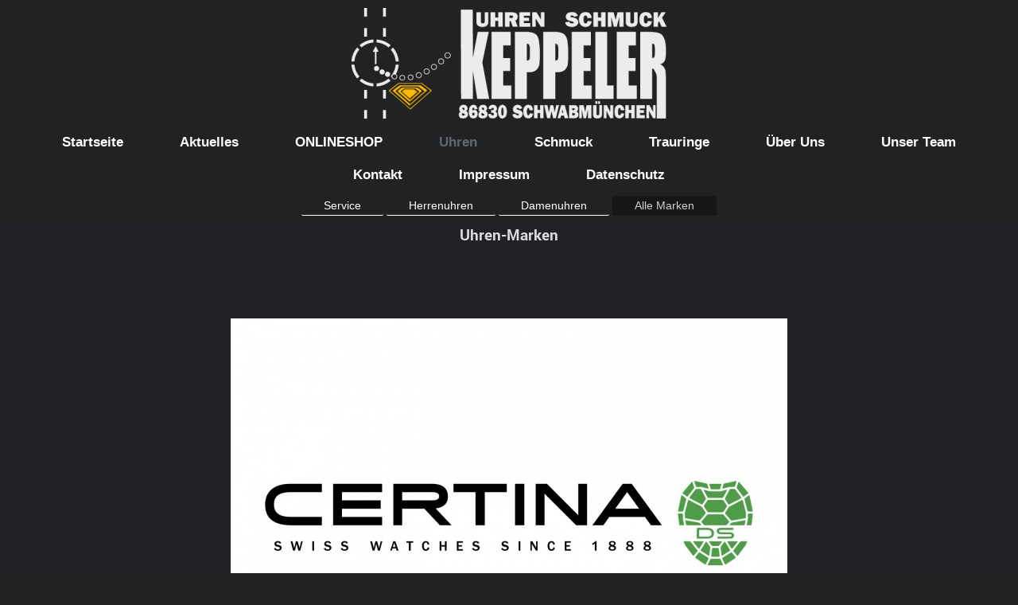

--- FILE ---
content_type: text/html; charset=UTF-8
request_url: https://www.uhren-schmuck-keppeler.de/uhren/alle-marken/
body_size: 4337
content:
<!DOCTYPE html>
<html lang="de"  ><head prefix="og: http://ogp.me/ns# fb: http://ogp.me/ns/fb# business: http://ogp.me/ns/business#">
    <meta http-equiv="Content-Type" content="text/html; charset=utf-8"/>
    <meta name="generator" content="IONOS MyWebsite"/>
        
    <link rel="dns-prefetch" href="//cdn.website-start.de/"/>
    <link rel="dns-prefetch" href="//101.mod.mywebsite-editor.com"/>
    <link rel="dns-prefetch" href="https://101.sb.mywebsite-editor.com/"/>
    <link rel="shortcut icon" href="//cdn.website-start.de/favicon.ico"/>
        <title>Uhren Schmuck Keppeler - Alle Marken</title>
    <style type="text/css">@media screen and (max-device-width: 1024px) {.diyw a.switchViewWeb {display: inline !important;}}</style>
    <style type="text/css">@media screen and (min-device-width: 1024px) {
            .mediumScreenDisabled { display:block }
            .smallScreenDisabled { display:block }
        }
        @media screen and (max-device-width: 1024px) { .mediumScreenDisabled { display:none } }
        @media screen and (max-device-width: 568px) { .smallScreenDisabled { display:none } }
                @media screen and (min-width: 1024px) {
            .mobilepreview .mediumScreenDisabled { display:block }
            .mobilepreview .smallScreenDisabled { display:block }
        }
        @media screen and (max-width: 1024px) { .mobilepreview .mediumScreenDisabled { display:none } }
        @media screen and (max-width: 568px) { .mobilepreview .smallScreenDisabled { display:none } }</style>
    <meta name="viewport" content="width=device-width, initial-scale=1, maximum-scale=1, minimal-ui"/>

<meta name="format-detection" content="telephone=no"/>
        <meta name="keywords" content="Juwelier, Schmuckhändler, Uhrenhändler, Schmuckstücke, Eheringe, Uhren, Schmuck, Schwabmünchen, Neue Mitte, Öffnungszeiten"/>
            <meta name="description" content="Diesel Casio Fossil Joop DKNY Michael Kors Tissot s.Oliver Maurice Lacroix Festina Abeler Söhne Skagen Certina Esprit"/>
            <meta name="robots" content="index,follow"/>
        <link href="//cdn.website-start.de/templates/2134/style.css?1724143388249" rel="stylesheet" type="text/css"/>
    <link href="https://www.uhren-schmuck-keppeler.de/s/style/theming.css?1706633027" rel="stylesheet" type="text/css"/>
    <link href="//cdn.website-start.de/app/cdn/min/group/web.css?1724143388249" rel="stylesheet" type="text/css"/>
<link href="//cdn.website-start.de/app/cdn/min/moduleserver/css/de_DE/common,shoppingbasket?1724143388249" rel="stylesheet" type="text/css"/>
    <link href="//cdn.website-start.de/app/cdn/min/group/mobilenavigation.css?1724143388249" rel="stylesheet" type="text/css"/>
    <link href="https://101.sb.mywebsite-editor.com/app/logstate2-css.php?site=447068043&amp;t=1762384638" rel="stylesheet" type="text/css"/>

<script type="text/javascript">
    /* <![CDATA[ */
var stagingMode = '';
    /* ]]> */
</script>
<script src="https://101.sb.mywebsite-editor.com/app/logstate-js.php?site=447068043&amp;t=1762384638"></script>

    <link href="//cdn.website-start.de/templates/2134/print.css?1724143388249" rel="stylesheet" media="print" type="text/css"/>
    <script type="text/javascript">
    /* <![CDATA[ */
    var systemurl = 'https://101.sb.mywebsite-editor.com/';
    var webPath = '/';
    var proxyName = '';
    var webServerName = 'www.uhren-schmuck-keppeler.de';
    var sslServerUrl = 'https://www.uhren-schmuck-keppeler.de';
    var nonSslServerUrl = 'http://www.uhren-schmuck-keppeler.de';
    var webserverProtocol = 'http://';
    var nghScriptsUrlPrefix = '//101.mod.mywebsite-editor.com';
    var sessionNamespace = 'DIY_SB';
    var jimdoData = {
        cdnUrl:  '//cdn.website-start.de/',
        messages: {
            lightBox: {
    image : 'Bild',
    of: 'von'
}

        },
        isTrial: 0,
        pageId: 1162873    };
    var script_basisID = "447068043";

    diy = window.diy || {};
    diy.web = diy.web || {};

        diy.web.jsBaseUrl = "//cdn.website-start.de/s/build/";

    diy.context = diy.context || {};
    diy.context.type = diy.context.type || 'web';
    /* ]]> */
</script>

<script type="text/javascript" src="//cdn.website-start.de/app/cdn/min/group/web.js?1724143388249" crossorigin="anonymous"></script><script type="text/javascript" src="//cdn.website-start.de/s/build/web.bundle.js?1724143388249" crossorigin="anonymous"></script><script type="text/javascript" src="//cdn.website-start.de/app/cdn/min/group/mobilenavigation.js?1724143388249" crossorigin="anonymous"></script><script src="//cdn.website-start.de/app/cdn/min/moduleserver/js/de_DE/common,shoppingbasket?1724143388249"></script>
<script type="text/javascript" src="https://cdn.website-start.de/proxy/apps/zook5o/resource/dependencies/"></script><script type="text/javascript">
                    if (typeof require !== 'undefined') {
                        require.config({
                            waitSeconds : 10,
                            baseUrl : 'https://cdn.website-start.de/proxy/apps/zook5o/js/'
                        });
                    }
                </script><script type="text/javascript" src="//cdn.website-start.de/app/cdn/min/group/pfcsupport.js?1724143388249" crossorigin="anonymous"></script>    <meta property="og:type" content="business.business"/>
    <meta property="og:url" content="https://www.uhren-schmuck-keppeler.de/uhren/alle-marken/"/>
    <meta property="og:title" content="Uhren Schmuck Keppeler - Alle Marken"/>
            <meta property="og:description" content="Diesel Casio Fossil Joop DKNY Michael Kors Tissot s.Oliver Maurice Lacroix Festina Abeler Söhne Skagen Certina Esprit"/>
                <meta property="og:image" content="https://www.uhren-schmuck-keppeler.de/s/misc/logo.png?t=1758352738"/>
        <meta property="business:contact_data:country_name" content="Deutschland"/>
    <meta property="business:contact_data:street_address" content="Fuggerstraße 4"/>
    <meta property="business:contact_data:locality" content="Schwabmünchen"/>
    
    <meta property="business:contact_data:email" content="keppeler.uhren-schmuck@t-online.de"/>
    <meta property="business:contact_data:postal_code" content="6830"/>
    <meta property="business:contact_data:phone_number" content="+49 8232 2700"/>
    <meta property="business:contact_data:fax_number" content="+49 8232 73894"/>
    
<meta property="business:hours:day" content="MONDAY"/><meta property="business:hours:start" content="08:30"/><meta property="business:hours:end" content="12:30"/><meta property="business:hours:day" content="TUESDAY"/><meta property="business:hours:start" content="08:30"/><meta property="business:hours:end" content="12:30"/><meta property="business:hours:day" content="WEDNESDAY"/><meta property="business:hours:start" content="08:30"/><meta property="business:hours:end" content="12:30"/><meta property="business:hours:day" content="THURSDAY"/><meta property="business:hours:start" content="08:30"/><meta property="business:hours:end" content="12:30"/><meta property="business:hours:day" content="FRIDAY"/><meta property="business:hours:start" content="08:30"/><meta property="business:hours:end" content="12:30"/><meta property="business:hours:day" content="MONDAY"/><meta property="business:hours:start" content="14:00"/><meta property="business:hours:end" content="18:00"/><meta property="business:hours:day" content="TUESDAY"/><meta property="business:hours:start" content="14:00"/><meta property="business:hours:end" content="18:00"/><meta property="business:hours:day" content="WEDNESDAY"/><meta property="business:hours:start" content="14:00"/><meta property="business:hours:end" content="18:00"/><meta property="business:hours:day" content="THURSDAY"/><meta property="business:hours:start" content="14:00"/><meta property="business:hours:end" content="18:00"/><meta property="business:hours:day" content="FRIDAY"/><meta property="business:hours:start" content="14:00"/><meta property="business:hours:end" content="18:00"/><meta property="business:hours:day" content="SATURDAY"/><meta property="business:hours:start" content="08:30"/><meta property="business:hours:end" content="12:30"/></head>


<body class="body diyBgActive  cc-pagemode-default diyfeNoSidebar diy-layout-fullWidth diy-market-de_DE" data-pageid="1162873" id="page-1162873">
    
    <div class="diyw">
        <div class="diyweb">
<div class="diywebGutter">
<div class="diywebHeader diyfeCA diyfeCA2">

<div class="diywebHeader-item diywebMobileNavigation">

<nav id="diyfeMobileNav" class="diyfeCA diyfeCA2" role="navigation">
    <a title="Navigation aufklappen/zuklappen">Navigation aufklappen/zuklappen</a>
    <ul class="mainNav1"><li class=" hasSubNavigation"><a data-page-id="1161056" href="https://www.uhren-schmuck-keppeler.de/" class=" level_1"><span>Startseite</span></a></li><li class=" hasSubNavigation"><a data-page-id="1300335" href="https://www.uhren-schmuck-keppeler.de/aktuelles/" class=" level_1"><span>Aktuelles</span></a></li><li class=" hasSubNavigation"><a data-page-id="2170061" href="https://www.uhren-schmuck-keppeler.de/onlineshop/" class=" level_1"><span>ONLINESHOP</span></a></li><li class="parent hasSubNavigation"><a data-page-id="1161060" href="https://www.uhren-schmuck-keppeler.de/uhren/" class="parent level_1"><span>Uhren</span></a><span class="diyfeDropDownSubOpener">&nbsp;</span><div class="diyfeDropDownSubList diyfeCA diyfeCA3"><ul class="mainNav2"><li class=" hasSubNavigation"><a data-page-id="1170150" href="https://www.uhren-schmuck-keppeler.de/uhren/service/" class=" level_2"><span>Service</span></a></li><li class=" hasSubNavigation"><a data-page-id="2160665" href="https://www.uhren-schmuck-keppeler.de/uhren/herrenuhren/" class=" level_2"><span>Herrenuhren</span></a></li><li class=" hasSubNavigation"><a data-page-id="2161032" href="https://www.uhren-schmuck-keppeler.de/uhren/damenuhren/" class=" level_2"><span>Damenuhren</span></a></li><li class="current hasSubNavigation"><a data-page-id="1162873" href="https://www.uhren-schmuck-keppeler.de/uhren/alle-marken/" class="current level_2"><span>Alle Marken</span></a></li></ul></div></li><li class=" hasSubNavigation"><a data-page-id="1161058" href="https://www.uhren-schmuck-keppeler.de/schmuck/" class=" level_1"><span>Schmuck</span></a><span class="diyfeDropDownSubOpener">&nbsp;</span><div class="diyfeDropDownSubList diyfeCA diyfeCA3"><ul class="mainNav2"><li class=" hasSubNavigation"><a data-page-id="2160666" href="https://www.uhren-schmuck-keppeler.de/schmuck/herren/" class=" level_2"><span>Herren</span></a></li><li class=" hasSubNavigation"><a data-page-id="2160608" href="https://www.uhren-schmuck-keppeler.de/schmuck/damen/" class=" level_2"><span>Damen</span></a></li><li class=" hasSubNavigation"><a data-page-id="1170151" href="https://www.uhren-schmuck-keppeler.de/schmuck/service/" class=" level_2"><span>Service</span></a></li><li class=" hasSubNavigation"><a data-page-id="1162991" href="https://www.uhren-schmuck-keppeler.de/schmuck/alle-marken/" class=" level_2"><span>Alle Marken</span></a></li></ul></div></li><li class=" hasSubNavigation"><a data-page-id="1161059" href="https://www.uhren-schmuck-keppeler.de/trauringe/" class=" level_1"><span>Trauringe</span></a></li><li class=" hasSubNavigation"><a data-page-id="1161057" href="https://www.uhren-schmuck-keppeler.de/über-uns/" class=" level_1"><span>Über Uns</span></a></li><li class=" hasSubNavigation"><a data-page-id="1203517" href="https://www.uhren-schmuck-keppeler.de/unser-team/" class=" level_1"><span>Unser Team</span></a></li><li class=" hasSubNavigation"><a data-page-id="1203674" href="https://www.uhren-schmuck-keppeler.de/kontakt/" class=" level_1"><span>Kontakt</span></a></li><li class=" hasSubNavigation"><a data-page-id="1161065" href="https://www.uhren-schmuck-keppeler.de/impressum/" class=" level_1"><span>Impressum</span></a></li><li class=" hasSubNavigation"><a data-page-id="2126243" href="https://www.uhren-schmuck-keppeler.de/datenschutz/" class=" level_1"><span>Datenschutz</span></a></li></ul></nav>
</div>
<div class="diywebHeader-item diywebLogoArea">

    <style type="text/css" media="all">
        /* <![CDATA[ */
                .diyw #website-logo {
            text-align: center !important;
                        padding: 10px 0;
                    }
        
                /* ]]> */
    </style>

    <div id="website-logo">
            <a href="https://www.uhren-schmuck-keppeler.de/"><img class="website-logo-image" width="396" src="https://www.uhren-schmuck-keppeler.de/s/misc/logo.png?t=1758352739" alt=""/></a>

            
            </div>


</div>

<div class="diywebHeader-item diywebDesktopNavigation">
<div class="diywebMainNavigation">
<div class="webnavigation"><ul id="mainNav1" class="mainNav1"><li class="navTopItemGroup_1"><a data-page-id="1161056" href="https://www.uhren-schmuck-keppeler.de/" class="level_1"><span>Startseite</span></a></li><li class="navTopItemGroup_2"><a data-page-id="1300335" href="https://www.uhren-schmuck-keppeler.de/aktuelles/" class="level_1"><span>Aktuelles</span></a></li><li class="navTopItemGroup_3"><a data-page-id="2170061" href="https://www.uhren-schmuck-keppeler.de/onlineshop/" class="level_1"><span>ONLINESHOP</span></a></li><li class="navTopItemGroup_4"><a data-page-id="1161060" href="https://www.uhren-schmuck-keppeler.de/uhren/" class="parent level_1"><span>Uhren</span></a></li><li class="navTopItemGroup_5"><a data-page-id="1161058" href="https://www.uhren-schmuck-keppeler.de/schmuck/" class="level_1"><span>Schmuck</span></a></li><li class="navTopItemGroup_6"><a data-page-id="1161059" href="https://www.uhren-schmuck-keppeler.de/trauringe/" class="level_1"><span>Trauringe</span></a></li><li class="navTopItemGroup_7"><a data-page-id="1161057" href="https://www.uhren-schmuck-keppeler.de/über-uns/" class="level_1"><span>Über Uns</span></a></li><li class="navTopItemGroup_8"><a data-page-id="1203517" href="https://www.uhren-schmuck-keppeler.de/unser-team/" class="level_1"><span>Unser Team</span></a></li><li class="navTopItemGroup_9"><a data-page-id="1203674" href="https://www.uhren-schmuck-keppeler.de/kontakt/" class="level_1"><span>Kontakt</span></a></li><li class="navTopItemGroup_10"><a data-page-id="1161065" href="https://www.uhren-schmuck-keppeler.de/impressum/" class="level_1"><span>Impressum</span></a></li><li class="navTopItemGroup_11"><a data-page-id="2126243" href="https://www.uhren-schmuck-keppeler.de/datenschutz/" class="level_1"><span>Datenschutz</span></a></li></ul></div>
<div class="webnavigation"><ul id="mainNav2" class="mainNav2"><li class="navTopItemGroup_0"><a data-page-id="1170150" href="https://www.uhren-schmuck-keppeler.de/uhren/service/" class="level_2"><span>Service</span></a></li><li class="navTopItemGroup_0"><a data-page-id="2160665" href="https://www.uhren-schmuck-keppeler.de/uhren/herrenuhren/" class="level_2"><span>Herrenuhren</span></a></li><li class="navTopItemGroup_0"><a data-page-id="2161032" href="https://www.uhren-schmuck-keppeler.de/uhren/damenuhren/" class="level_2"><span>Damenuhren</span></a></li><li class="navTopItemGroup_0"><a data-page-id="1162873" href="https://www.uhren-schmuck-keppeler.de/uhren/alle-marken/" class="current level_2"><span>Alle Marken</span></a></li></ul></div>
<div class="webnavigation"></div>
</div>
</div>
</div>
</div>

<div class="diywebContent">
<div class="diywebGutter">
<div class="diywebMain">
<div class="diyfeCA diyfeCA1">

        <div id="content_area">
        	<div id="content_start"></div>
        	
        
        <div id="matrix_1178741" class="sortable-matrix" data-matrixId="1178741"><div class="n module-type-header diyfeLiveArea "> <h2><span class="diyfeDecoration">Uhren-Marken</span></h2> </div><div class="n module-type-gallery diyfeLiveArea "> <div class="ccgalerie slideshow clearover" id="slideshow-gallery-7058815" data-jsclass="GallerySlideshow" data-jsoptions="effect: 'random',changeTime: 5000,maxHeight: '700px',navigation: true,startPaused: false">

    <div class="thumb_pro1">
    	<div class="innerthumbnail">
    		<a href="https://www.uhren-schmuck-keppeler.de/s/cc_images/cache_81452855.jpg" data-is-image="true" target="_blank">    			<img data-width="700" data-height="513" src="https://www.uhren-schmuck-keppeler.de/s/cc_images/thumb_81452855.jpg"/>
    		</a>    	</div>
    </div>
        <div class="thumb_pro1">
    	<div class="innerthumbnail">
    		<a href="http://www.casio-europe.com/de/watch/" target="_blank">    			<img data-width="220" data-height="86" src="https://www.uhren-schmuck-keppeler.de/s/cc_images/thumb_81452857.jpg"/>
    		</a>    	</div>
    </div>
        <div class="thumb_pro1">
    	<div class="innerthumbnail">
    		<a href="https://www.uhren-schmuck-keppeler.de/s/cc_images/cache_81452858.jpg" data-is-image="true" target="_blank">    			<img data-width="220" data-height="91" src="https://www.uhren-schmuck-keppeler.de/s/cc_images/thumb_81452858.jpg"/>
    		</a>    	</div>
    </div>
        <div class="thumb_pro1">
    	<div class="innerthumbnail">
    		<a href="http://www.michaelkors.com/watches" target="_blank">    			<img data-width="220" data-height="29" src="https://www.uhren-schmuck-keppeler.de/s/cc_images/thumb_81452860.jpg"/>
    		</a>    	</div>
    </div>
        <div class="thumb_pro1">
    	<div class="innerthumbnail">
    		<a href="http://www.tissot.ch/" target="_blank">    			<img data-width="317" data-height="159" src="https://www.uhren-schmuck-keppeler.de/s/cc_images/thumb_81452862.jpg"/>
    		</a>    	</div>
    </div>
        <div class="thumb_pro1">
    	<div class="innerthumbnail">
    		<a href="http://www.pro-concept.net/soliver/index.php?" target="_blank">    			<img data-width="320" data-height="116" src="https://www.uhren-schmuck-keppeler.de/s/cc_images/thumb_81452864.jpg"/>
    		</a>    	</div>
    </div>
        <div class="thumb_pro1">
    	<div class="innerthumbnail">
    		<a href="http://www.mauricelacroix.de" target="_blank">    			<img data-width="800" data-height="155" src="https://www.uhren-schmuck-keppeler.de/s/cc_images/thumb_81452866.jpg"/>
    		</a>    	</div>
    </div>
        <div class="thumb_pro1">
    	<div class="innerthumbnail">
    		<a href="http://www.festina.de" target="_blank">    			<img data-width="800" data-height="487" src="https://www.uhren-schmuck-keppeler.de/s/cc_images/thumb_81452868.jpg"/>
    		</a>    	</div>
    </div>
        <div class="thumb_pro1">
    	<div class="innerthumbnail">
    		<a href="http://www.abeler-soehne.de/" target="_blank">    			<img data-width="220" data-height="36" src="https://www.uhren-schmuck-keppeler.de/s/cc_images/thumb_81452870.jpg"/>
    		</a>    	</div>
    </div>
        <div class="thumb_pro1">
    	<div class="innerthumbnail">
    		<a href="http://www.skagen.com" target="_blank">    			<img data-width="220" data-height="80" src="https://www.uhren-schmuck-keppeler.de/s/cc_images/thumb_81452872.jpg"/>
    		</a>    	</div>
    </div>
        <div class="thumb_pro1">
    	<div class="innerthumbnail">
    		<a href="https://www.uhren-schmuck-keppeler.de/s/cc_images/cache_81452874.png" data-is-image="true" target="_blank">    			<img data-width="501" data-height="250" src="https://www.uhren-schmuck-keppeler.de/s/cc_images/thumb_81452874.png"/>
    		</a>    	</div>
    </div>
        <div class="thumb_pro1">
    	<div class="innerthumbnail">
    		<a href="https://www.uhren-schmuck-keppeler.de/s/cc_images/cache_81452876.jpg" data-is-image="true" target="_blank">    			<img data-width="736" data-height="310" src="https://www.uhren-schmuck-keppeler.de/s/cc_images/thumb_81452876.jpg"/>
    		</a>    	</div>
    </div>
        <div class="thumb_pro1">
    	<div class="innerthumbnail">
    		<a href="https://www.uhren-schmuck-keppeler.de/s/cc_images/cache_81452877.jpg" data-is-image="true" target="_blank">    			<img data-width="350" data-height="186" src="https://www.uhren-schmuck-keppeler.de/s/cc_images/thumb_81452877.jpg"/>
    		</a>    	</div>
    </div>
        <div class="thumb_pro1">
    	<div class="innerthumbnail">
    		<a href="https://www.uhren-schmuck-keppeler.de/s/cc_images/cache_81452879.jpg" data-is-image="true" target="_blank">    			<img data-width="720" data-height="720" src="https://www.uhren-schmuck-keppeler.de/s/cc_images/thumb_81452879.jpg"/>
    		</a>    	</div>
    </div>
        <div class="thumb_pro1">
    	<div class="innerthumbnail">
    		<a href="https://www.uhren-schmuck-keppeler.de/s/cc_images/cache_81452881.png" data-is-image="true" target="_blank">    			<img data-width="311" data-height="162" src="https://www.uhren-schmuck-keppeler.de/s/cc_images/thumb_81452881.png"/>
    		</a>    	</div>
    </div>
        <div class="thumb_pro1">
    	<div class="innerthumbnail">
    		<a href="https://www.uhren-schmuck-keppeler.de/s/cc_images/cache_81452882.png" data-is-image="true" target="_blank">    			<img data-width="311" data-height="162" src="https://www.uhren-schmuck-keppeler.de/s/cc_images/thumb_81452882.png"/>
    		</a>    	</div>
    </div>
        <div class="thumb_pro1">
    	<div class="innerthumbnail">
    		<a href="https://www.uhren-schmuck-keppeler.de/s/cc_images/cache_81452883.png" data-is-image="true" target="_blank">    			<img data-width="338" data-height="149" src="https://www.uhren-schmuck-keppeler.de/s/cc_images/thumb_81452883.png"/>
    		</a>    	</div>
    </div>
        <div class="thumb_pro1">
    	<div class="innerthumbnail">
    		<a href="https://www.uhren-schmuck-keppeler.de/s/cc_images/cache_81452884.jpg" data-is-image="true" target="_blank">    			<img data-width="600" data-height="380" src="https://www.uhren-schmuck-keppeler.de/s/cc_images/thumb_81452884.jpg"/>
    		</a>    	</div>
    </div>
    </div>
 </div></div>
        
        
        </div>
</div>
</div>
<div class="diywebSecondary diyfeCA diyfeCA3">
<div class="diywebGutter">

</div>

</div>
</div>
</div>


<div class="diywebGutter">
<div class="diywebFooter diyfeCA diyfeCA4">
<div class="diywebGutter">
<div id="contentfooter">
    <div class="leftrow">
                        <a rel="nofollow" href="javascript:window.print();">
                    <img class="inline" height="14" width="18" src="//cdn.website-start.de/s/img/cc/printer.gif" alt=""/>
                    Druckversion                </a> <span class="footer-separator">|</span>
                <a href="https://www.uhren-schmuck-keppeler.de/sitemap/">Sitemap</a>
                        <br/> © Uhren-Schmuck-Keppeler 2022<br/>
<a href="https://www.uhren-schmuck-keppeler.de/impressum">Impressum</a> <a href="https://www.uhren-schmuck-keppeler.de/datenschutz/">Datenschutz</a>
            </div>
    <script type="text/javascript">
        window.diy.ux.Captcha.locales = {
            generateNewCode: 'Neuen Code generieren',
            enterCode: 'Bitte geben Sie den Code ein'
        };
        window.diy.ux.Cap2.locales = {
            generateNewCode: 'Neuen Code generieren',
            enterCode: 'Bitte geben Sie den Code ein'
        };
    </script>
    <div class="rightrow">
                    <span class="loggedout">
                <a rel="nofollow" id="login" href="https://login.1and1-editor.com/447068043/www.uhren-schmuck-keppeler.de/de?pageId=1162873">
                    Login                </a>
            </span>
                <p><a class="diyw switchViewWeb" href="javascript:switchView('desktop');">Webansicht</a><a class="diyw switchViewMobile" href="javascript:switchView('mobile');">Mobile-Ansicht</a></p>
                <span class="loggedin">
            <a rel="nofollow" id="logout" href="https://101.sb.mywebsite-editor.com/app/cms/logout.php">Logout</a> <span class="footer-separator">|</span>
            <a rel="nofollow" id="edit" href="https://101.sb.mywebsite-editor.com/app/447068043/1162873/">Seite bearbeiten</a>
        </span>
    </div>
</div>
            <div id="loginbox" class="hidden">
                <script type="text/javascript">
                    /* <![CDATA[ */
                    function forgotpw_popup() {
                        var url = 'https://passwort.1und1.de/xml/request/RequestStart';
                        fenster = window.open(url, "fenster1", "width=600,height=400,status=yes,scrollbars=yes,resizable=yes");
                        // IE8 doesn't return the window reference instantly or at all.
                        // It may appear the call failed and fenster is null
                        if (fenster && fenster.focus) {
                            fenster.focus();
                        }
                    }
                    /* ]]> */
                </script>
                                <img class="logo" src="//cdn.website-start.de/s/img/logo.gif" alt="IONOS" title="IONOS"/>

                <div id="loginboxOuter"></div>
            </div>
        

</div>
</div>
</div>
</div>
    </div>

    
    </body>


<!-- rendered at Sat, 20 Sep 2025 09:18:59 +0200 -->
</html>
